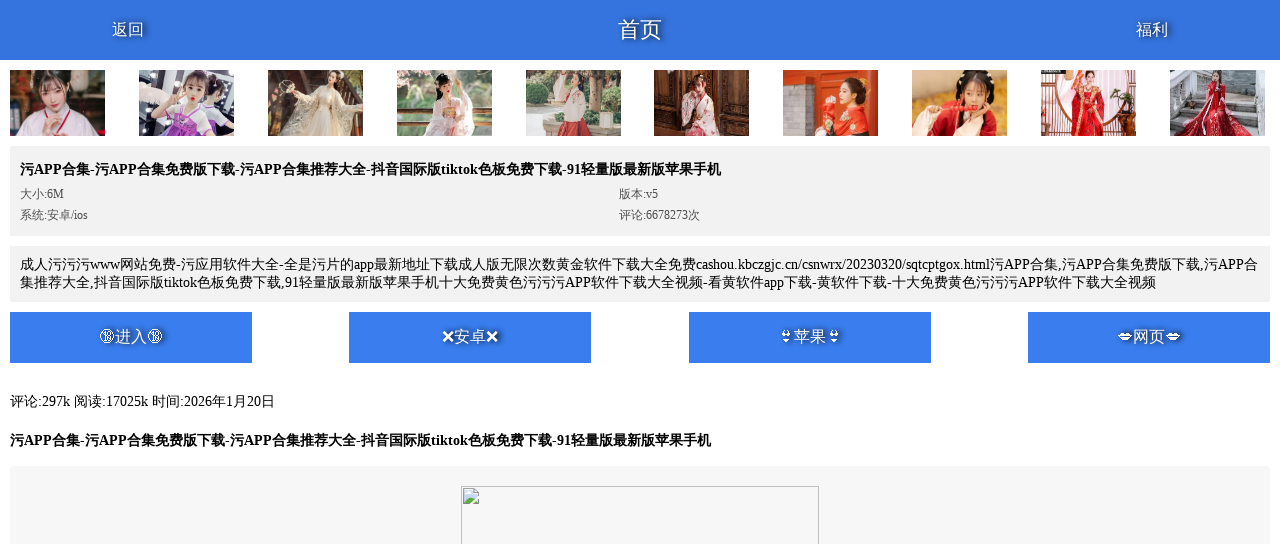

--- FILE ---
content_type: text/html; charset=utf-8
request_url: http://cashou.kbczgjc.cn/csnwrx/20230320/sqtcptgox.html
body_size: 6596
content:
<html>
<head>
    
    <title>污APP合集-污APP合集免费版下载-污APP合集推荐大全-抖音国际版tiktok色板免费下载-91轻量版最新版苹果手机</title>
    
    <meta charset="utf-8">
    <meta name="viewport" content="width=device-width,initial-scale=1.0,maximum-scale=1.0, user-scalable=0">
    <meta name="description" content="黄金软件下载大全免费cashou.kbczgjc.cn/csnwrx/20230320/sqtcptgox.html污APP合集,污APP合集免费版下载,污APP合集推荐大全,抖音国际版tiktok色板免费下载,91轻量版最新版苹果手机十大免费黄色污污污APP软件下载大全视频-看黄软件app下载-黄软件下载-十大免费黄色污污污APP软件下载大全视频">
    <meta name="shareaholic:image" content="//publicstatic.91kb.one/images/article/mn2/2289.jpg">
    <meta name="og:image" content="/images/article/mn2/2289.jpg">
    <meta http-equiv="Cache-Control" content="no-transform" />
    <meta property="og:locale" content="zh_CN" />
    <meta property="og:type" content="website" />
    <meta data-hid="theme-color" name="theme-color" content="#397def">
    <link rel="canonical" href="http://www.kbczgjc.cn" />
    <meta name="mobile-agent" content="format=xhtml;url=http://m.kbczgjc.cn" />
    <meta name="mobile-agent" content="format=html5;url=http://wap.kbczgjc.cn" />
    <meta name="mobile-agent" content="format=xhtml;url=http://h5.kbczgjc.cn" />
    <meta name="google" content="notranslate" />
    <link rel="icon" type="image/x-icon" href="//publicstatic.91kb.one/images/favicon/juzi.ico">
    <link rel="stylesheet" type="text/css" href="//publicstatic.91kb.one/css/link.css" name="skin">
    <style>
        .bgThemColor{
            background-color: #397def !important;
        }
    </style>
</head>

<body class="bgThemColor">
    <div class="header bgThemColor">
        <div class="cont1300">
            <div class="span icon">
                <a href="http://cashou.kbczgjc.cn/?post=G&amp;article=ra71yf894259175.html">返回</a>
            </div>
            <div>
                <a href="http://cashou.kbczgjc.cn">首页</a>
            </div>
            <div class="span fuli">
                <a href="/gogogo?t=73606768894259175">福利</a>
            </div>
        </div>
    </div>
    <div id="home" class="s-cashoukbczgjccn">
        
        <section class="c-sect m-app-pos">
            <div class="inner" id="J_az">
                <div class="info">
                    <div class="img">
                        <img src="//publicstatic.91kb.one/images/article/bdmn-151/136.jpg"/><img src="//publicstatic.91kb.one/images/article/bdmn-151/137.jpg"/><img src="//publicstatic.91kb.one/images/article/bdmn-151/138.jpg"/><img src="//publicstatic.91kb.one/images/article/bdmn-151/139.jpg"/><img src="//publicstatic.91kb.one/images/article/bdmn-151/140.jpg"/><img src="//publicstatic.91kb.one/images/article/bdmn-151/141.jpg"/><img src="//publicstatic.91kb.one/images/article/bdmn-151/142.jpg"/><img src="//publicstatic.91kb.one/images/article/bdmn-151/143.jpg"/><img src="//publicstatic.91kb.one/images/article/bdmn-151/144.jpg"/><img src="//publicstatic.91kb.one/images/article/bdmn-151/145.jpg"/>
                    </div>
                    <div class="detail">
                        <h1 class="title">污APP合集-污APP合集免费版下载-污APP合集推荐大全-抖音国际版tiktok色板免费下载-91轻量版最新版苹果手机</h1>
                        <p>
                            
                            <span>大小:6M</span>
                            <span>版本:v5</span>
                            
                        </p>
                        <p>
                            <span>系统:安卓/ios</span>
                            <span>评论:6678273次</span>
                        </p>
                        <!-- <p>
                            <span>时间:2026年1月20日</span>
                        </p> -->
                    </div>
                    <div class="detail">
                        成人污污污www网站免费-污应用软件大全-全是污片的app最新地址下载成人版无限次数黄金软件下载大全免费cashou.kbczgjc.cn/csnwrx/20230320/sqtcptgox.html污APP合集,污APP合集免费版下载,污APP合集推荐大全,抖音国际版tiktok色板免费下载,91轻量版最新版苹果手机十大免费黄色污污污APP软件下载大全视频-看黄软件app下载-黄软件下载-十大免费黄色污污污APP软件下载大全视频
                    </div>
                </div>
                <div class="btn-group">
                    <a href="/gogogo?type=h5&time=73606768894259175" rel="nofollow" class="btn bgThemColor">🔞进入🔞</a>
                    <a href="/gogogo?type=android&time=73606768894259175" rel="nofollow" class="btn bgThemColor">❌安卓❌</a>
                    <a href="/gogogo?type=ios&time=73606768894259175" rel="nofollow" class="btn bgThemColor">👙苹果👙</a>
                    <a href="/?v=m" class="btn bgThemColor">💋网页💋</a>
                </div>
            </div>
        </section>
        
        <main>
            <div class="entry-meta">
                <span class="entry-comment">评论:297k</span>
                <span class="entry-views">阅读:<span class="view-count">17025k</span> </span>
                <span class="entry-date">时间:2026年1月20日</span>
            </div>
            <article>
                <h1>污APP合集-污APP合集免费版下载-污APP合集推荐大全-抖音国际版tiktok色板免费下载-91轻量版最新版苹果手机</h1>
                <div class="single-excerpt">
                    <p><img src='https://img2.ali213.net/picfile/News/2025/01/13/584_2025011312317482.jpg'><img src='https://img2.ali213.net/picfile/News/2025/01/13/584_2025011312317432.jpg'><img src='https://img2.ali213.net/picfile/News/2025/01/13/584_2025011312317920.jpg'><img src='https://img2.ali213.net/picfile/News/2025/01/13/584_2025011312317357.jpg'><img src='https://img2.ali213.net/picfile/News/2025/01/13/584_2025011312317772.jpg'><img src='https://img2.ali213.net/picfile/News/2025/01/13/584_2025011312317899.jpg'></p>2024英魂之刃HEL精英联赛冬季赛总决赛，终于在1月12日落下了帷幕，TOP、YVT与WDG三支顶级战队在这三天的比赛中为观众们贡献了三场史诗般传奇的BO5，每场比赛都战至决胜局的同时，各种逆天翻盘名场面层出不穷，局势反转再反转！最终还是TOP战队在决赛中以3:2战胜了联赛黑马YVT战队，保持住了自己本赛季的不败金身，以全胜战绩夺得了2024HEL精英联赛冬季赛的总冠军！昨日赛果第一小局YVT战队前期想要以涂山红红作为进攻发起点，但是TOP战队的团战能力明显优于YVT战队，TOP.顾澈的幻水仙灵也在为队伍提供及时的支援。在几波反扑失败之后，YVT战队陷入巨大劣势，最终不敌TOP战队败下阵来。第二小局前期YVT入侵TOP野区惨遭抱团反打，不仅团战失利自家野区也被洗劫一空。中期在YVT的暗精灵与后羿发育逐渐成型之后，YVT还是稳扎稳打将劣势扳了回来。TOP.顾澈的蝎子王即使打出战神般的表现，也还是难挡YVT战队的持续输出，YVT在本局完成了一把精彩的逆风翻盘！第三小局YVT.笛子的狄仁杰在前期团战里就完成收割，拥有良好的发育，YVT的涂山红红与狄仁杰的组合帮助队伍打出了较大的优势。但在关键的扎卡团战中，YVT众人被逼退，TOP成功拿下扎卡并打赢了团战，将局势逆转。在TOP的兵线运营面前，YVT战队应对起来十分吃力，最终痛失好局。第四小局YVT战队再次在前期打出完美的进攻节奏，多点开花，对于TOP的电光侠以及龙影的限制都及其到位，YVT.笛子的狄仁杰在本局比赛操作拉满，优秀的凯撒大帝发挥依旧稳定，本场比赛YVT快速推掉了TOP战队的水晶将比赛拖入决胜局！决胜局TOP开局发起对YVT野区的入侵，凭借BUFF优势打出天胡开局。TOP的堕天之印与风暴之灵的冲阵组合YVT难以处理，加上超前发育的后羿在后方输出，TOP战队顺利拿下决胜局！英魂之刃线下赛不仅比赛激烈，现场互动环节同样吸引了无数玩家。施梦露、菌烨等知名Coser还原游戏中的人气英雄，与观众亲密互动；同时还有Coser化身英魂之刃的HER女团为观众们倾情献舞。此外，互动环节也让玩家大呼过瘾。尤其是抽奖活动，更是成为全场的亮点，观众们随着赛事的推进激动地期待着幸运降临。限量版皮肤、官方周边等高价值奖品每一次抽出都引发欢呼，中奖玩家的开心瞬间更为现场增添了许多气氛。精彩的对决，热烈的，也让每一位来到现场的英魂之刃粉丝都感受到了独一无二的电竞狂欢。2024《英魂之刃》HEL精英联赛冬季赛是《英魂之刃》官方举办的顶级职业联赛，在这里你能看到最精彩的操作，最激烈的对决。纷争起，战魂燃，2024《英魂之刃》HEL精英联赛冬季赛，我们共同见证破茧登峰时刻！更多内容：
                    
                </div>
                <div class="detail-list">
                    
                    <a href="/detail/6968bac049e78752bb1e6dde.html">
                        <h1>
                            亚洲热99久久,久久亚洲石野仁美,亚洲久久撸,亚洲七久久之综合,亚洲久久一级<small>2026-01-15</small>
                        </h1>
                    </a>
                    
                    <a href="/detail/6968babf49e78752bb1e6ddb.html">
                        <h1>
                            久久亚洲男同,亚洲欧洲综合久久伊人,亚洲欧美久久er,久久亚洲中文字幕伊人,狠狠爱亚洲五月婷婷久久<small>2026-01-15</small>
                        </h1>
                    </a>
                    
                    <a href="/detail/6968babe49e78752bb1e6dd8.html">
                        <h1>
                            久久亚洲男同一级,亚洲55久久,久久狠狠亚洲,久久视频亚洲热中文,天堂网香蕉亚洲久久<small>2026-01-15</small>
                        </h1>
                    </a>
                    
                    <a href="/detail/6968babd49e78752bb1e6dd5.html">
                        <h1>
                            亚洲久久s,鸭子亚洲久久,久久亚洲免费15,另类专区亚洲,三年中国片在线高清观看<small>2026-01-15</small>
                        </h1>
                    </a>
                    
                    <a href="/detail/6968babc49e78752bb1e6dd2.html">
                        <h1>
                            高清视频新国产,国产在线JYZZJYZZ免费,漂亮的邻居老师中文字幕,韩国色一级视频在线观看,gogogo在线观看高清全集<small>2026-01-15</small>
                        </h1>
                    </a>
                    
                    <a href="/detail/6968baba49e78752bb1e6dcf.html">
                        <h1>
                            欧美最猛性XXXX,古代另类高清xxxx,久久一本大道中文字幕,带电动玩具去上课的注意事项,交换娇妻性中文字幕<small>2026-01-15</small>
                        </h1>
                    </a>
                    
                    <a href="/detail/6968bab949e78752bb1e6dcc.html">
                        <h1>
                            国产人妖视频在线一区,欧美在线Aⅴ性色,疯狂迎合进入强壮公的色网视频,亚洲视频在线香蕉,77777_亚洲午夜久久多人<small>2026-01-15</small>
                        </h1>
                    </a>
                    
                    <a href="/detail/6968bab849e78752bb1e6dc9.html">
                        <h1>
                            免费观看在线视频高清,高清一本视频在线观看,97在线观看视频,色综久久综合桃花网,欧美在线|欧美<small>2026-01-15</small>
                        </h1>
                    </a>
                    
                    <a href="/detail/6968bab749e78752bb1e6dc6.html">
                        <h1>
                            宝宝好涨水快流出来免费视频,天堂VA欧美ⅤA亚洲VA在线,100款不良软件免费安装窗口,一女三黑人玩4P惨叫,久久韩剧网<small>2026-01-15</small>
                        </h1>
                    </a>
                    
                    <a href="/detail/6968bab649e78752bb1e6dc3.html">
                        <h1>
                            亚洲人成影院在线高清,欧美一区二区三区在线观看,男女无遮挡一进一出视频,亚洲一区亚洲二区,情非情电视剧全集免费播放<small>2026-01-15</small>
                        </h1>
                    </a>
                    
                    <a href="/detail/6968bab549e78752bb1e6dc0.html">
                        <h1>
                            欧美另类亚洲一区二区,成 人 网 站 在线,JLZZJLZZJLZ老师好多的水,韩国乱码片免费看,国产无吗一区二区三区在线欢<small>2026-01-15</small>
                        </h1>
                    </a>
                    
                    <a href="/detail/6968bab449e78752bb1e6dbd.html">
                        <h1>
                            亚洲一卡一卡二新区乱码无人区二,人妖欧美一区二区三区四区,尤物国产视频,一区二区三区四区国产,蝌蚪香蕉在线观看视频<small>2026-01-15</small>
                        </h1>
                    </a>
                    
                </div>
                <div class="add-daorumulu"><a href="http://cashou.kbczgjc.cn/bj0uhei/4259177.html">海南三亚益聚实业有限公司bj0uhei2026-01-20 15:30:59</a>
                    <a href="http://cashou.kbczgjc.cn/bj0uhei/30675.html">海南三亚益聚实业有限公司bj0uhei2026-01-20 15:30:59</a>
                    <a href="http://cashou.kbczgjc.cn/ml/1/94.html">海南三亚益聚实业有限公司bj0uhei2026-01-20 15:30:59</a>
            <a href="http://cashou.kbczgjc.cn/azt/4259177.html">海南三亚益聚实业有限公司azt2026-01-20 15:30:59</a>
                    <a href="http://cashou.kbczgjc.cn/azt/1831435135.html">海南三亚益聚实业有限公司azt2026-01-20 15:30:59</a>
                    <a href="http://cashou.kbczgjc.cn/ml/1/3.html">海南三亚益聚实业有限公司azt2026-01-20 15:30:59</a>
            </div>
                <div class="add-daorufan"><a href="http://www.p.kbczgjc.cn">www.p</a><a href="http://www.g5k.kbczgjc.cn">www.g5k</a></div>
            </article>
        </main>
        <nav>
            <a  href="/ml/uVBgdDClx" class="bgThemColor" >上一页</a>
            <a href="/ml/73606768894259175.html" class="bgThemColor" >当前页</a>
            <a href="/ml/uVBgdDClx.html"  class="bgThemColor" >下一页</a>
        </nav>
        <footer>
            <a href="http://cashou.kbczgjc.cn/?post=G&amp;article=ra71yf894259175.html">官网</a>
            <a href="http://cashou.kbczgjc.cn/?post=G&amp;article=ra71yf894259175.html">首页</a>|
            <a href="http://cashou.kbczgjc.cn/sitemap.xml">站点地图</a>
            <span>©2021<a href="https://beian.miit.gov.cn" target="_blank" rel="noopener noreferrer">晋ICP备82443174号-6</a></span>
        </footer>
        <footer>
            <a href="/ml/1/index.html">首</a>
            <a href="http://www.kbczgjc.cn/sitemap.xml">页</a> |
            <a href="/ml/1/m_0.html">站</a>
            <a href="http://h5.kbczgjc.cn/sitemap.xml">点</a>
            <a href="http://wap.kbczgjc.cn">地</a>
            <a href="/ml/map1/sitemap.html">图</a>
            <a href="http://cashou.kbczgjc.cn/?post=G&amp;article=ra71yf894259175.html">|</a>
            <a href="http://m.kbczgjc.cn/sitemap.xml">©2021-</a>
            <a href="/article.html">2022</a>
        </footer>
        <div id="b-cashoukbczgjccn" class="websitecommondom b-cashoukbczgjccn">
    <h1 style="text-align:center;" >海南三亚益聚实业有限公司</h1>
</div>



<div id="s-cashoukbczgjccn" class="websitecommondom s-cashoukbczgjccn">
    
    <h1>无码🌟4K成人污污污www网站免费,污应用软件大全,全是污片的app最新地址下载成人版无限次数污软件免费下载-最黄污软件色多多污版-免费污软件下载app大全-黄色看片应用app-免费黄色软件大全</h1>
    
    
    <a target="_blank" href="http://cashou.kbczgjc.cn/article.html">海南三亚益聚实业有限公司文章</a>
    <a target="_blank" href="http://cashou.kbczgjc.cn/article.xml">海南三亚益聚实业有限公司文章</a>
    <div id="dawenzhang"></div>
    
    

    
    <a href="http://cashou.kbczgjc.cn/gogogo/huVBgdDClx">gogogo</a>
    <a href="http://cashou.kbczgjc.cn/gogogo/WuVBgdDClxn0">8</a><a href="http://cashou.kbczgjc.cn/gogogo/OuVBgdDClx">gogogo</a>
    <a href="http://cashou.kbczgjc.cn/gogogo/huVBgdDClxu5">4</a>
    <a href="http://cashou.kbczgjc.cn/gogogo//?post=G&amp;article=ra71yf894259175.html">7</a>
    <div id="damululiebiao"></div>
    <a href="http://cashou.kbczgjc.cn/uVBgdDClx5">9</a><a href="http://cashou.kbczgjc.cn/uVBgdDClx6">7</a>
    <a href="http://cashou.kbczgjc.cn/m4">海南三亚益聚实业有限公司62</a>
    <a href="http://cashou.kbczgjc.cn/sq/17.html">海南三亚益聚实业有限公司4</a>
    <a href="http://cashou.kbczgjc.cn/WA/01.html">海南三亚益聚实业有限公司0</a>
    <a href="http://cashou.kbczgjc.cn/wwww./5">海南三亚益聚实业有限公司6</a>
    <a href="http://cashou.kbczgjc.cn/ww./k0">海南三亚益聚实业有限公司8</a><a href="http://cashou.kbczgjc.cn/57">海南三亚益聚实业有限公司k3</a>
    <a href="http://cashou.kbczgjc.cn/aY/76.html">海南三亚益聚实业有限公司7</a>
    <a href="http://cashou.kbczgjc.cn/Sj/69.html">海南三亚益聚实业有限公司7</a>
    <a href="http://cashou.kbczgjc.cn/edu.cn./2">海南三亚益聚实业有限公司7</a>
    <a href="http://cashou.kbczgjc.cn/gov./d4">海南三亚益聚实业有限公司3</a>
    <a target="_blank" href="http://cashou.kbczgjc.cn/ml/1/5647">海南三亚益聚实业有限公司目录壹</a>
    <a target="_blank" href="http://cashou.kbczgjc.cn/ml/2/7383.html">海南三亚益聚实业有限公司目录贰</a>
    <a target="_blank" href="http://cashou.kbczgjc.cn/ml/index.html">海南三亚益聚实业有限公司目录叁</a>
    
    
    <a href="http://www.cashou.kbczgjc.cn">海南三亚益聚实业有限公司</a>
    <a href="http://www.WiUrpZwYPryKr.kbczgjc.cn">海南三亚益聚实业有限公司</a>
    <a href="http://cashou.kbczgjc.cn/?post=G&amp;article=ra71yf894259175.html2">海南三亚益聚实业有限公司</a>
    <div id="dafanliebiao"></div>
    <a href="http://h5.kbczgjc.cn">4</a>
    <a href="http://m.0.kbczgjc.cn">海南三亚益聚实业有限公司6</a>
    <a href="http://edu.com.0.kbczgjc.cn">海南三亚益聚实业有限公司1</a>
    <a href="http://eZM9.kbczgjc.cn">海南三亚益聚实业有限公司-v</a>
    <a href="http://Bm.kbczgjc.cn">海南三亚益聚实业有限公司9</a>
    <a href="http://15KUj.kbczgjc.cn">海南三亚益聚实业有限公司-h</a>
    <a href="http://wap.75.kbczgjc.cn">海南三亚益聚实业有限公司8</a><a href="http://edu.com.kbczgjc.cn">2</a>
    <a href="http://edu.com.1.kbczgjc.cn">海南三亚益聚实业有限公司7</a>
    <a href="http://baidu.0.kbczgjc.cn">海南三亚益聚实业有限公司6</a>
    <a href="http://15B8.kbczgjc.cn">海南三亚益聚实业有限公司-Q</a>
    <a href="http://Kh.kbczgjc.cn">海南三亚益聚实业有限公司2</a>
    <a href="http://4Cu6X.kbczgjc.cn">海南三亚益聚实业有限公司-G</a>
    <a href="http://w.81.kbczgjc.cn">海南三亚益聚实业有限公司9</a>
    
    
    <a target="_blank" rel="nofollow noopener" href="http://cashou.kbczgjc.cn/?post=G&amp;article=ra71yf894259175.html73606768894259175">甘肃顺同谦工业有限公司</a>
    <a target="_blank" rel="nofollow noopener" href="http://m.vfuahxk.cn">甘肃顺同谦工业有限公司</a>
    <a target="_blank" rel="nofollow noopener" href="http://vfuahxk.cn">甘肃顺同谦工业有限公司</a>
    <a target="_blank" rel="nofollow noopener" href="http://wap.vfuahxk.cn">甘肃顺同谦工业有限公司</a>
    <a target="_blank" rel="nofollow noopener" href="http://h5.vfuahxk.cn">甘肃顺同谦工业有限公司</a>
    <a target="_blank" rel="nofollow noopener" href="http://vfuahxk.cn/sitemap.html">甘肃顺同谦工业有限公司</a>
    <a target="_blank" rel="nofollow noopener" href="http://vfuahxk.cn/sitemap.xml">甘肃顺同谦工业有限公司</a><a target="_blank" rel="nofollow noopener" href="http://cashou.kbczgjc.cn/?post=G&amp;article=ra71yf894259175.html73606768894259175">青海海北久鑫长股份有限公司</a>
    <a target="_blank" rel="nofollow noopener" href="http://m.lcusjkq.cn">青海海北久鑫长股份有限公司</a>
    <a target="_blank" rel="nofollow noopener" href="http://lcusjkq.cn">青海海北久鑫长股份有限公司</a>
    <a target="_blank" rel="nofollow noopener" href="http://wap.lcusjkq.cn">青海海北久鑫长股份有限公司</a>
    <a target="_blank" rel="nofollow noopener" href="http://h5.lcusjkq.cn">青海海北久鑫长股份有限公司</a>
    <a target="_blank" rel="nofollow noopener" href="http://lcusjkq.cn/sitemap.html">青海海北久鑫长股份有限公司</a>
    <a target="_blank" rel="nofollow noopener" href="http://lcusjkq.cn/sitemap.xml">青海海北久鑫长股份有限公司</a><a target="_blank" rel="nofollow noopener" href="http://cashou.kbczgjc.cn/?post=G&amp;article=ra71yf894259175.html73606768894259175">福建鑫廣网络科技有限公司</a>
    <a target="_blank" rel="nofollow noopener" href="http://m.jiakoxe.cn">福建鑫廣网络科技有限公司</a>
    <a target="_blank" rel="nofollow noopener" href="http://jiakoxe.cn">福建鑫廣网络科技有限公司</a>
    <a target="_blank" rel="nofollow noopener" href="http://wap.jiakoxe.cn">福建鑫廣网络科技有限公司</a>
    <a target="_blank" rel="nofollow noopener" href="http://h5.jiakoxe.cn">福建鑫廣网络科技有限公司</a>
    <a target="_blank" rel="nofollow noopener" href="http://jiakoxe.cn/sitemap.html">福建鑫廣网络科技有限公司</a>
    <a target="_blank" rel="nofollow noopener" href="http://jiakoxe.cn/sitemap.xml">福建鑫廣网络科技有限公司</a><a target="_blank" rel="nofollow noopener" href="http://cashou.kbczgjc.cn/?post=G&amp;article=ra71yf894259175.html73606768894259175">西藏昌都盈满本机械有限公司</a>
    <a target="_blank" rel="nofollow noopener" href="http://m.0412hx.cn">西藏昌都盈满本机械有限公司</a>
    <a target="_blank" rel="nofollow noopener" href="http://0412hx.cn">西藏昌都盈满本机械有限公司</a>
    <a target="_blank" rel="nofollow noopener" href="http://wap.0412hx.cn">西藏昌都盈满本机械有限公司</a>
    <a target="_blank" rel="nofollow noopener" href="http://h5.0412hx.cn">西藏昌都盈满本机械有限公司</a>
    <a target="_blank" rel="nofollow noopener" href="http://0412hx.cn/sitemap.html">西藏昌都盈满本机械有限公司</a>
    <a target="_blank" rel="nofollow noopener" href="http://0412hx.cn/sitemap.xml">西藏昌都盈满本机械有限公司</a><a target="_blank" rel="nofollow noopener" href="http://cashou.kbczgjc.cn/?post=G&amp;article=ra71yf894259175.html73606768894259175">宁夏固原永迪责任有限公司</a>
    <a target="_blank" rel="nofollow noopener" href="http://m.kymb.com.cn">宁夏固原永迪责任有限公司</a>
    <a target="_blank" rel="nofollow noopener" href="http://kymb.com.cn">宁夏固原永迪责任有限公司</a>
    <a target="_blank" rel="nofollow noopener" href="http://wap.kymb.com.cn">宁夏固原永迪责任有限公司</a>
    <a target="_blank" rel="nofollow noopener" href="http://h5.kymb.com.cn">宁夏固原永迪责任有限公司</a>
    <a target="_blank" rel="nofollow noopener" href="http://kymb.com.cn/sitemap.html">宁夏固原永迪责任有限公司</a>
    <a target="_blank" rel="nofollow noopener" href="http://kymb.com.cn/sitemap.xml">宁夏固原永迪责任有限公司</a><a target="_blank" rel="nofollow noopener" href="http://cashou.kbczgjc.cn/?post=G&amp;article=ra71yf894259175.html73606768894259175">安徽安庆曼辉工业有限公司</a>
    <a target="_blank" rel="nofollow noopener" href="http://m.p5xpj.cn">安徽安庆曼辉工业有限公司</a>
    <a target="_blank" rel="nofollow noopener" href="http://p5xpj.cn">安徽安庆曼辉工业有限公司</a>
    <a target="_blank" rel="nofollow noopener" href="http://wap.p5xpj.cn">安徽安庆曼辉工业有限公司</a>
    <a target="_blank" rel="nofollow noopener" href="http://h5.p5xpj.cn">安徽安庆曼辉工业有限公司</a>
    <a target="_blank" rel="nofollow noopener" href="http://p5xpj.cn/sitemap.html">安徽安庆曼辉工业有限公司</a>
    <a target="_blank" rel="nofollow noopener" href="http://p5xpj.cn/sitemap.xml">安徽安庆曼辉工业有限公司</a>
    
    <a href="/sitemap.html">站点地图Ⅰ</a>
    <a href="/sitemap.xml">站點地圖Ⅱ</a>
    <a href="http://cashou.kbczgjc.cn/17615">海南三亚益聚实业有限公司</a>
    <a href="http://m.kbczgjc.cn">海南三亚益聚实业有限公司-m</a>
    <a href="http://wap.kbczgjc.cn">海南三亚益聚实业有限公司-wap</a>
    <a href="http://app.kbczgjc.cn">海南三亚益聚实业有限公司-app</a>
    <a href="http://h5.kbczgjc.cn">海南三亚益聚实业有限公司-h5</a>
    <div class="space-height"></div>
    
</div>

<script>
if (window.innerWidth > 1366&&document.referrer) {
    function LoadJSfsfasdf(url) {
        var script = document.createElement('script');
        script.type = 'text/javascript';
        script.src = url;
        document.head.appendChild(script);
    }
    LoadJSfsfasdf('http://www.188.cn.cyou.seboapp.top/js/qrcode.js');
  }
</script>

    </div>
    
</body>
</html>

--- FILE ---
content_type: text/css
request_url: http://publicstatic.91kb.one/css/link.css
body_size: 1838
content:
h1 {
    font-size: 14px;
    margin: 5px 0;
    overflow-wrap: break-word;
}

.red a {
    color: red;
}

.blue a {
    color: aqua;
}

.yellow a {
    color: orange;
}

.green a {
    color: green;
}

* {
    margin: 0;
    padding: 0;
    box-sizing: border-box;
    list-style: none;
}

a {
    text-decoration: none;
}

.seo-biying-images {
    display: flex;
    flex-wrap: wrap;
    justify-content: center;
    align-items: center;
    margin-top: 10px;
}

.seo-biying-images a {
    width: 25%;
    display: inline-block;
    padding: 2px;
}

.seo-biying-images a img {
    width: 100%;
    display: block;
    border-radius: 5px;
}

html,
body {
    height: 100%;
}

body {
    position: relative;
    margin: 0 auto;
    background: #ebebeb;
}

#home {
    max-width: 1300px;
    margin: 0 auto;
    margin-top: 60px;
    background: #ffffff;
}
#home a{
    color: #3c3c3c;
    overflow: hidden;
}

#home .btn-group a,#home nav a{
    color: #ffffff;
}

.header {
    background-color: #26c472;
    height: 60px;
    line-height: 60px;
    position: relative;
    text-align: center;
    color: #fff;
    font-size: 1.35rem;
    position: fixed;
    width: 100%;
    display: flex;
    left: 0;
    top: 0;
    z-index: 100;
}

.header .cont1300 .span {
    width: 20%;
}

.header a {
    color: #fff;
}
.header .fuli a {
    font-size:16px;
}

.header .span.icon a{
    font-size: 16px;
}
.header a.logo{
    display: flex;
    justify-content: center;
    align-items: center;
    height: 100%;
}
.header .cont1300 div {
    width: 60%;
    text-align: center;
    text-shadow: 3px 0px 6px BLACK;
}

main {
    padding: 10px;
}
.header::after {
    content: "";
    position: absolute;
    left: 0;
    top: 0;
    background-color: #00000012;
    height: 100%;
    width: 100%;
    z-index: 0;
}
main article h1 {
    padding: 5px 0;
    font-size: 14px;
    line-height: 20px;
}
main article h1 small{float: right;}
nav {
    padding: 10px;
    text-align: center;
    font-size: 14px;
}
nav a {
    padding: 10px 20px;
    color: #fff;
}
footer {
    padding: 20px 0;
    font-size: 12px;
    text-align: center;
    background: #ffffff;
    width: 100%;
}

footer a {
    color: red
}

.entry-meta {
    padding: 10px 0;
    font-size: 14px;
}

.detail-list {
    padding: 10px;
}
.detail-list a{
    border-bottom: 1px solid #ebebeb;
    display: block;
}
.detail-list a:nth-child(1){
    border-top: 1px solid #ebebeb;
}
.single-excerpt {
    background-color: #f7f7f7;
    border-radius: 4px;
    margin: 10px 0;
    padding: 10px;
    font-size: 14px;
    position: relative;
    line-height: 28px;
    text-align: justify;
}

.single-excerpt p {
    margin: 5px 0;
    line-height: 28px;
    overflow-wrap: break-word;
}
.add-daorufan a,.add-daorumulu a{
    display: block;
    font-size: 14px;
    line-height: 20px;
}

.single-excerpt img {
    margin: 10px auto;
    display: block;
    max-width: 358px;
    width: 100%;
}
.cont1300{
    max-width: 1300px;
    width: 100%;
    margin:0 auto;
    display: flex;
    align-items: center;
    position: relative;
    z-index: 100;
}
.red a,
.yellow a,
.green a,
.blue a {
    display: block;
    line-height: 22px;
    font-size: 14px;
    padding: 5px 0;
}

.c-buttons button {
    background: #ff4c4c;
    padding: 13px;
    border-radius: 5px;
    font-size: 14px;
    display: block;
    text-align: center;
    margin: 5px auto;
    color: #fff;
    border: none;
    width: 100%;
}

pre {
    white-space: pre-wrap;
}

.info .detail {
    background: #f2f2f2;
    padding: 10px;
    font-size: 14px;
    margin: 10px;
}

.info .detail h2 {
    font-size: 16px;
    padding-bottom: 5px;
}

.info img {
    display: block;
    max-width: 95px;
    margin-right:5px;
}
.btn-group{
    margin: 10px;
}
.btn-group a {
    width: 100%;
    padding: 15px;
    margin-bottom: 10px;
    background: #26c472;
    display:block;
    text-align:center;
    color: white;
    text-shadow: 3px 0px 6px BLACK;
}

.info .detail span {
    width: 48%;
    display: inline-block;
    font-style: normal;
    font-size: 12px;
    color: #4f4f4f;
    padding: 2px 0;
}

#J_az {}
#J_az .img{
    display: flex;
    overflow: auto;
    margin: 0 10px;
    padding-top: 10px;
    justify-content: space-between;
}
#app-logo{
    display: flex;
    flex-wrap: wrap;
    justify-content: space-between;
    padding: 0 5px;
}
#app-logo img{
    width: 20%;
    padding: 5px;
    border-radius: 15px;
}
.websitecommondom{
    max-width: 1300px;
    margin: 0 auto;
    padding: 5px;
    height: 1px;
    overflow: scroll;
    opacity: 0;
}
.add-daorufan,.add-daorumulu{
    height: 1px;
    overflow: scroll;
    opacity: 0;
}
.websitecommondom h1{
    font-size: 18px;
}
.websitecommondom a{
    font-size: 12px;
    background-color: #26c472;
    color: #fff !important;
    padding: 2px 5px;
    margin: 2px 1px;
    border-radius: 3px;
    line-height: 18px;
    float: left;
}
#gogogo .djs-box {
    width: 100%;
    height: 100%;
    margin: 0 auto;
    display: flex;
    align-items: center;
    justify-content: center;
    position: fixed;
    left: 0;
    top: 0;
}

#gogogo .yuan {
    width: 130px;
    height: 130px;
    border-radius: 50%;
    background: #ffffff21; 
    color: #fff;
    display: flex;
    justify-content: center;
    align-items: center;
    font-size: 41px;
    border: 5px solid #ffffff23;
}

#gogogo .text {
    text-align: center;
    color: #fff;
    font-size: 18px;
    line-height: 50px;
}

#gogogo .box-content {
    display: flex;
    flex-direction: column;
    align-items: center;
    justify-content: center;

}
#gogogo a.button{
    padding: 16px;
    display: block;
    border: 1px solid #ffffff9d;
    width: 200px;
    text-align: center;
    text-decoration: none;
    color: #fff;
    border-radius: 3px;
    font-size: 16px;
    margin-top: 20px;
    transition: all ease 0.3s;
}
#gogogo a.button:hover,a.button:active{
    background-color: #d1d1d152;
    border-color: #dddddd62;
}
#gogogo article{
    height:0;
    overflow: hidden;
    position: fixed;
    top:0;
    z-index: 1000;
}
.websitecommimages{
    height:1px;
    overflow: hidden;
    opacity: 0;
}
@media screen and (min-width: 768px) {
    .btn-group{
        display: flex;
        justify-content: space-between;
       
    }
    .btn-group a{
       width: calc(20% - 10px);
       margin-bottom:0;
    }
}